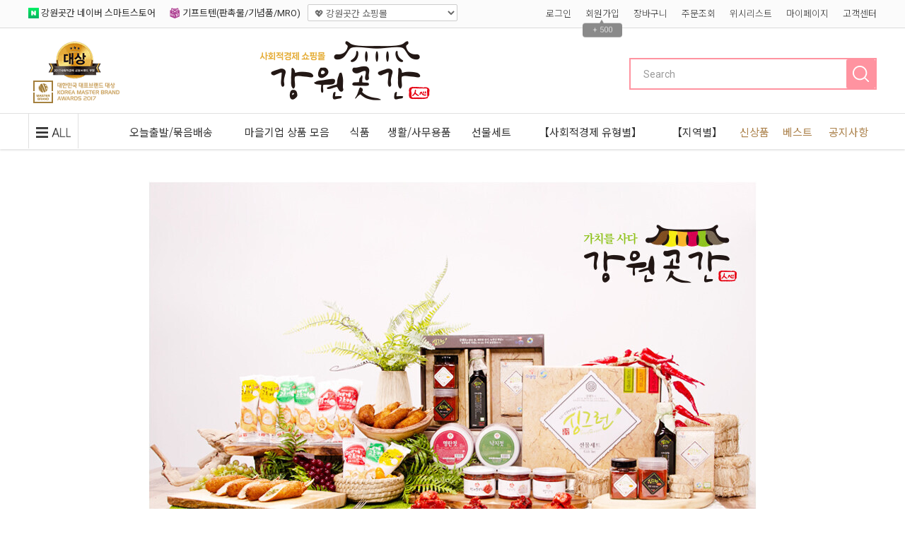

--- FILE ---
content_type: text/html; charset=UTF-8
request_url: https://gwgoods.com/service/company
body_size: 18416
content:
<!-- ================= #HTML_HEADER :: START. 파일위치 : _modules/common/html_header.html ================= -->
<!-- ++++++++++++++++++++++++++++++++++++++++++++++++++++
@@ #HTML_HEADER @@
- 파일위치 : [스킨폴더]/_modules/common/html_header.html
++++++++++++++++++++++++++++++++++++++++++++++++++++ -->
<!doctype html>
<html xmlns="http://www.w3.org/1999/xhtml" lang="ko" xml:lang="ko"  xmlns:fb="http://ogp.me/ns/fb#"  xmlns:og="http://ogp.me/ns#">
<head prefix="og: http://ogp.me/ns# fb: http://ogp.me/ns/fb# website: http://ogp.me/ns/fb/website#">
<meta http-equiv="X-UA-Compatible" content="IE=edge" />
<meta charset="utf-8">

<link rel="canonical" href="https://gwgoods.com">
<script>
if(window.location.protocol == "http:"){
	window.location.protocol = "https:";
}
</script>

<!-- Global site tag (gtag.js) - Google Analytics -->
<script async src="https://www.googletagmanager.com/gtag/js?id=UA-228693481-1"></script>
<script>
  window.dataLayer = window.dataLayer || [];
  function gtag(){dataLayer.push(arguments);}
  gtag('js', new Date());

  gtag('config', 'UA-228693481-1');
</script>
    
<!-- 구글애즈 리마케팅 Global site tag (gtag.js) - Google Ads: 702065652 -->
<script async src="https://www.googletagmanager.com/gtag/js?id=AW-702065652"></script>
<script>
  window.dataLayer = window.dataLayer || [];
  function gtag(){dataLayer.push(arguments);}
  gtag('js', new Date());

  gtag('config', 'AW-702065652');
</script>
    
<script nonce="bJJNXWTGsNOFYjGYGTyQmQEKmOrcqP1abMSN2ACiuz0=">window.Firstmall = window.Firstmall || {};
window.Firstmall.Config = {"Environment":{"MobileMode":true,"SetMode":null,"Language":"KR","isAdmin":false,"isSellerAdmin":false,"isUser":false,"Currency":{"Basic":{"Id":"KRW","Symbol":"원","Position":"after"},"Skin":{"Id":"KRW","Symbol":"원","Position":"after"}},"serviceLimit":{"H_FR":false,"H_AD":false,"H_NFR":true},"OperationType":"light","Protocol":"https","CacheBreaker":"86c7eed94707dab7fe913c4dc7d9950e453a86fa"},"Security":{"PreventDrag":false,"PreventContextMenu":false,"MemberLogoutLimit":"60"},"Search":{"AutoComplete":true,"Suggest":false}};
(function(){ var aliases = {"gl_operation_type":window.Firstmall.Config.Environment.OperationType,"gl_mobile_mode":window.Firstmall.Config.Environment.MobileMode,"gl_set_mode":window.Firstmall.Config.Environment.SetMode,"gl_language":window.Firstmall.Config.Environment.Language,"gl_basic_currency":window.Firstmall.Config.Environment.Currency.Basic.Id,"gl_skin_currency":window.Firstmall.Config.Environment.Currency.Skin.Id,"gl_basic_currency_symbol":window.Firstmall.Config.Environment.Currency.Basic.Symbol,"gl_basic_currency_symbol_position":window.Firstmall.Config.Environment.Currency.Basic.Position,"gl_protocol":window.Firstmall.Config.Environment.Protocol+"://","gl_broadcast":window.Firstmall.Config.Environment.Broadcast}; for(var attr in aliases) { window[attr] = aliases[attr]; }})();</script>
<!-- <meta http-equiv="Content-Security-Policy" content="upgrade-insecure-requests" />  -->
<meta name="viewport" content="width=device-width, initial-scale=1.0, minimum-scale=1.0, maximum-scale=1.0">
<meta http-equiv="Content-Script-Type" content="text/javascript" />
<meta http-equiv="Content-Style-Type" content="text/css" />
<title>강원곳간-강원상품권 온라인 결제! 착한소비 윤리적소비 사회적경제 쇼핑몰 강원도몰</title>

	<!-- SEO 설정이 있을경우 -->
	<meta name="Robots" content="index,follow" />
<meta name="title" content="강원곳간-강원상품권 온라인 결제! 착한소비 윤리적소비 사회적경제 쇼핑몰 강원도몰" />
<meta name="author" content="강원곳간.com" />
<meta name="description" content="강원상품권, 황태껍질부각, 명태껍질튀각, 스틱꿀, 사회적기업, 마을기업, 협동조합, 사회적경제기업, 강원도특산물, 특산품, 강원도, 농특산품" />
<meta name="keywords" content="강원상품권, 황태껍질부각, 명태껍질튀각, 스틱꿀, 사회적기업, 마을기업, 협동조합, 사회적경제기업, 강원도특산물, 특산품, 강원도, 농특산품" />

<meta property="og:url" content="https://gwgoods.com/service/company" />
<meta property="og:site_name" content="강원곳간.com" />
<meta property="og:title" content="강원곳간-강원상품권 온라인 결제! 착한소비 윤리적소비 사회적경제 쇼핑몰 강원도몰" />
	<meta property="og:description" content="강원상품권, 강원곳간 만두, 황태껍질부각, 명태껍질튀각, 스틱꿀, 사회적기업, 마을기업, 협동조합, 사회적경제기업, 강원도특산물, 특산품, 강원도, 농특산품" />

<meta property="og:type" content="website" />

<meta property="og:image" content="https://gwgoods.com/data/icon/favicon/snslogo.png?1768976000"  />
<link rel="image_src" href="https://gwgoods.com/data/icon/favicon/snslogo.png?1768976000"/>

<!-- CSS -->
<link rel="stylesheet" type="text/css" href="/data/font/font.css" />

<!-- 구글 웹폰트 -->
<link href="https://fonts.googleapis.com/css?family=Noto+Sans+KR:100,300,400,500,700&amp;subset=korean" rel="stylesheet">
<link href="https://fonts.googleapis.com/css?family=Roboto:100,300,400,500,700" rel="stylesheet">

<link rel="stylesheet" type="text/css" href="/data/skin/gwgoods_v2022/css/jqueryui/black-tie/jquery-ui-1.8.16.custom.css" />
<link rel="stylesheet" type="text/css" href="/app/javascript/plugin/slick/slick.css"><!-- 반응형 슬라이드 -->
<link rel="stylesheet" type="text/css" href="/data/design/goods_info_style.css"><!-- 상품디스플레이 CSS -->
<link rel="stylesheet" type="text/css" href="/data/design/goods_info_user.css"><!-- ++++++++++++ 상품디스플레이 사용자/제작자 CSS ++++++++++++ -->
<link rel="stylesheet" type="text/css" href="/data/skin/gwgoods_v2022/css/lib.css" />
<link rel="stylesheet" type="text/css" href="/data/skin/gwgoods_v2022/css/common.css" />
<link rel="stylesheet" type="text/css" href="/data/skin/gwgoods_v2022/css/board.css" />
<link rel="stylesheet" type="text/css" href="/data/skin/gwgoods_v2022/css/buttons.css" />
<link rel="stylesheet" type="text/css" href="/data/skin/gwgoods_v2022/css/mobile_pagination.css" />
<link rel="stylesheet" type="text/css" href="/link/css?k=quickdesign&v=20260121151320" /><!-- Quick Design CSS -->
<link rel="stylesheet" type="text/css" href="/data/skin/gwgoods_v2022/css/broadcast.css" /> 
<link rel="stylesheet" type="text/css" href="/data/skin/gwgoods_v2022/css/user.css" /><!-- ++++++++++++ 스킨 사용자/제작자 CSS ++++++++++++ -->
<link rel="stylesheet" href="/app/javascript/plugin/touchSlider/swiper.css" />
<!-- /CSS -->
<link rel="stylesheet" type="text/css" href="/app/javascript/plugin/jquery_swipe/jquery_swipe.css" />

<!--//스킨 수정용-->
<link rel="stylesheet" type="text/css" href="/data/skin/gwgoods_v2022/css/gcs_custom.css" />

<!-- 파비콘 -->
    <link rel="shortcut icon" href="https://gwgoods.com//data/icon/favicon/faviconFile.ico" />

<!-- 자바스크립트 -->
<script src="/app/javascript/jquery/jquery.min.js"></script>
<script src="/app/javascript/jquery/jquery-ui.min.js"></script>
<script src="/app/javascript/plugin/jquery.poshytip.min.js"></script>
<script src="/app/javascript/plugin/jquery.activity-indicator-1.0.0.min.js"></script>
<script src="/app/javascript/plugin/jquery.cookie.js"></script>
<script src="/app/javascript/plugin/jquery.slides.min.js"></script>
<script src="/app/javascript/plugin/jquery.placeholder.js"></script>
<script src="/app/javascript/plugin/validate/jquery.validate.js"></script>
<script src="/app/javascript/plugin/ezmark/js/jquery.ezmark.min.js"></script>
<script src="/app/javascript/plugin/custom-select-box.js"></script>
<script src="/app/javascript/plugin/custom-mobile-pagination.js"></script>
<script src="/app/javascript/plugin/slick/slick.min.js"></script>
<script src="/app/javascript/plugin/jquery_swipe/jquery.event.swipe.js"></script>
<script src="/app/javascript/plugin/touchSlider/swiper.js"></script>


<script>
var REQURL = '/service/company';
var WINDOWWIDTH = window.innerWidth;
</script>


<style type="text/css">

/* 레이아웃설정 폰트 적용 */
#layout_body body,
#layout_body table,
#layout_body div,
#layout_body input,
#layout_body textarea,
#layout_body select,
#layout_body span
{
}

/* 레이아웃설정 스크롤바색상 적용 */
</style>

<!--[ 네이버 공통유입 스크립트 ]-->
<script type="text/javascript" src="https://wcs.naver.net/wcslog.js"></script><script type="text/javascript">
	if(!wcs_add) var wcs_add = {};
	wcs_add["wa"] = "s_4e5b536bffcd";
		wcs.checkoutWhitelist = ["gwgoods.com","m.gwgoods.com","gwmart-child70.firstmall.kr","m.gwmart-child70.firstmall.kr","www.gwgoods.com","xn--s39a7a33cr61f.com","m.xn--s39a7a33cr61f.com","강원곳간.com"]; // 체크아웃 White list가 있을 경우
			wcs.inflow('gwgoods.com');
			$(window).load(function() {
		wcs_do(); // 로그 수집 함수 (페이지 로딩후 실행됩니다)
	});
</script>


<!-- /자바스크립트 -->
<script>
			(function(i,s,o,g,r,a,m){i['GoogleAnalyticsObject']=r;i[r]=i[r]||function(){
			(i[r].q=i[r].q||[]).push(arguments)},i[r].l=1*new Date();a=s.createElement(o),
			m=s.getElementsByTagName(o)[0];a.async=1;a.src=g;m.parentNode.insertBefore(a,m)
			})(window,document,'script','//www.google-analytics.com/analytics.js','ga');
			ga('create', 'UA-133456146-1', 'auto');
			ga_require_ec = false;
			ga('send', 'pageview');
			</script><script src="/app/javascript/js/dev-tools.js?v=86c7eed94707dab7fe91"></script><script src="/app/javascript/js/goods-display_mobile.js?v=86c7eed94707dab7fe91"></script><script src="/app/javascript/js/design.js?v=86c7eed94707dab7fe91"></script><script src="/app/javascript/js/common.js?v=86c7eed94707dab7fe91"></script><script src="/app/javascript/js/common-mobile.js?v=86c7eed94707dab7fe91"></script><script src="/app/javascript/js/front-layout.js?v=86c7eed94707dab7fe91"></script><script src="/app/javascript/js/base64.js?v=86c7eed94707dab7fe91"></script><script src="/app/javascript/js/skin-responsive.js?v=86c7eed94707dab7fe91"></script><script src="/data/js/language/L10n_KR.js?v=86c7eed94707dab7fe91"></script><script src="/data/skin/gwgoods_v2022/common/jquery.event.drag-1.5.min.js?v=86c7eed94707dab7fe91"></script><script src="/data/skin/gwgoods_v2022/common/jquery.touchSlider.js?v=86c7eed94707dab7fe91"></script><script src="/data/skin/gwgoods_v2022/common/responsive.js?v=86c7eed94707dab7fe91"></script><script src="/data/skin/gwgoods_v2022/common/script.js?v=86c7eed94707dab7fe91"></script><script src="/data/skin/gwgoods_v2022/common/search_ver2.js?v=86c7eed94707dab7fe91"></script><script src="/data/skin/gwgoods_v2022/common/user.js?v=86c7eed94707dab7fe91"></script><script src="/app/javascript/plugin/jquery.bxslider.js?v=86c7eed94707dab7fe91"></script>
</head>

<body>


<!-- ######################## 21.6.21 gcs jdh #10691 쥐돌이 s -->
<!-- ######################## 21.6.21 gcs jdh #10691 쥐돌이 e -->
<!-- ================= #HTML_HEADER :: END. 파일위치 : _modules/common/html_header.html ================= -->

<!--[ 디자인모드 호출 스크립트]-->

<!--[ 모바일쇼핑몰 디자인모드시 화면 구성 ]-->

<style>
#layout_body {
background-color:#ffffff;}
#layer_pay {position:absolute;top:0px;width:100%;height:100%;background-color:#ffffff;text-align:center;z-index:999999;}
#payprocessing {text-align:center;position:absolute;width:100%;top:150px;z-index:99999999px;}
</style>

<div id="wrap">
	<!-- ================= 어사이드 :: START. 파일위치 : _modules/common/layout_side.html (비동기 로드) ================= -->
	<div id="layout_side" class="layout_side"></div>
	<!-- ================= 어사이드 :: END. 파일위치 : _modules/common/layout_side.html (비동기 로드) ================= -->
	<a href="javascript:;" id="side_close" class="side_close">어사이드 닫기</a>

	<div id="layout_wrap" class="layout_wrap">
		<!-- ================= #LAYOUT_HEADER :: START. 파일위치 : layout_header/standard.html (default) ================= -->
<!-- ++++++++++++++++++++++++++++++++++++++++++++++++++++
@@ #LAYOUT_HEADER @@
- 파일위치 : [스킨폴더]/layout_header/standard.html
++++++++++++++++++++++++++++++++++++++++++++++++++++ -->



<!-- //띠배너 -->

<div id="layout_header" class="layout_header">
	<div class="util_wrap">
		<div class="resp_wrap">
			<!-- language -->
			<div class="language hide">
				<a class="select_list" id="select_main" href="http://gwgoods.com">
					<span class='language_country_img language_country_img_KR'></span>
					Korea
					<span class="sel_arrow"></span>
				</a>
				<ul class="optionSub" style="position:relative;display:none;">
				</ul>
			</div>

			<!-- bookmark -->
			<ul class="util_wrap_menu">
				<!--li><a href="javascript:;"  onclick="bookmarksitelay('http://gwgoods.com/main/index', '강원곳간-강원상품권 온라인 결제! 착한소비 윤리적소비 사회적경제 쇼핑몰 강원도몰',  '/member/login?return_url=%2Fservice%2Fcompany' )" class="bookmark" designElement="text">즐겨찾기</span></a></li>
				<li>
					<a href="/board/?id=notice" designElement="text">공지사항</a>
				</li-->
				<li>
					<!--a href="/board/?id=custom_bbs2" designElement="text">스토리</a-->
                    <!--a href="https://blog.naver.com/gwgoods" designElement="text" target="_blank"><img src="/data/skin/gwgoods_v2022/images/btn_naver_blog.gif" width="24" style="padding:0 1px 2px 0;">강원곳간 블로그</a-->
                    <!--a href="https://smartstore.naver.com/gwgoods/?nt_source=gwgoods.com&nt_medium=main_top_link" designElement="text" target="_blank"><img src="/data/skin/gwgoods_v2022/images/ico_naver.png" width="15" height="15" style="padding:0 3px 2px 0;">강원곳간 네이버 스마트스토어</a-->
                    <a href="https://search.naver.com/p/crd/rd?m=1&px=565&py=986&sx=565&sy=142&p=ho7nQsp0YiRssOomoPossssss0w-106827&q=%EA%B0%95%EC%9B%90%EA%B3%B3%EA%B0%84&ie=utf8&rev=1&ssc=tab.nx.all&f=nexearch&w=nexearch&s=HeJNZoPo4Nbx9I4%2FCQ%2B9zw%3D%3D&time=1652739968093&abt=%5B%7B%22eid%22%3A%2210%22%2C%22vid%22%3A%2238%22%7D%5D&a=sit_5po*i.link&r=1&i=a00000fa_437ab982c5fa6da87e04b5e7&u=https%3A%2F%2Finflow.pay.naver.com%2Frd%3Ftr%3Dds%26retUrl%3Dhttps%253A%252F%252Fsmartstore.naver.com%252Fgwgoods%26pType%3DM%26no%3D%26vcode%3D5nr37hTMbR0M2dOdVUu0tQyYvtWIVXXaeZ%252BjcMDQ8%252BAn85YEQciv%252F3EZWsTK6SWoQZTqUJh%252FJQnzCseUQo2Qqdn0R1b58R8inpli8CANUEk%253D&cr=2&nt_source=gwgoods.com&nt_medium=main_top_link" designElement="text" textIndex="1"  textTemplatePath="Z3dnb29kc192MjAyMi9sYXlvdXRfaGVhZGVyL3N0YW5kYXJkLmh0bWw="  target="_blank"><img src="/data/skin/gwgoods_v2022/images/ico_naver.png" width="15" height="15" style="padding:0 3px 2px 0;">강원곳간 네이버 스마트스토어</a>
                    
				</li><li>                    
                <a href="http://gift10.co.kr" designElement="text" textIndex="2"  textTemplatePath="Z3dnb29kc192MjAyMi9sYXlvdXRfaGVhZGVyL3N0YW5kYXJkLmh0bWw="  target="_blank"><img src="/data/skin/gwgoods_v2022/images/239/ico_gift10.png" width="15" height="15" style="padding:0 3px 2px 0;">기프트텐(판촉물/기념품/MRO)</a>
				</li>
                
                <li>
<!------------- 바로가기 ---------------->
<script language="javascript">
function open_value(obj)
{
 if(obj.value != '')
 {
 	window.open(obj.value);
 	obj.blur();
 }
}
</script>
                    <select  class=input_select OnChange="open_value(this);this.selectedIndex=0;" style="margin-top:6px;height:24px;">
	<option value='' selected>💖 강원곳간 쇼핑몰</option>
	<!--option value='http://gift10.co.kr'>&nbsp;&nbsp;🛒 기프트텐 (기념품/판촉물/MRO)</option>
	<option value='https://search.naver.com/p/crd/rd?m=1&px=565&py=986&sx=565&sy=142&p=ho7nQsp0YiRssOomoPossssss0w-106827&q=%EA%B0%95%EC%9B%90%EA%B3%B3%EA%B0%84&ie=utf8&rev=1&ssc=tab.nx.all&f=nexearch&w=nexearch&s=HeJNZoPo4Nbx9I4%2FCQ%2B9zw%3D%3D&time=1652739968093&abt=%5B%7B%22eid%22%3A%2210%22%2C%22vid%22%3A%2238%22%7D%5D&a=sit_5po*i.link&r=1&i=a00000fa_437ab982c5fa6da87e04b5e7&u=https%3A%2F%2Finflow.pay.naver.com%2Frd%3Ftr%3Dds%26retUrl%3Dhttps%253A%252F%252Fsmartstore.naver.com%252Fgwgoods%26pType%3DM%26no%3D%26vcode%3D5nr37hTMbR0M2dOdVUu0tQyYvtWIVXXaeZ%252BjcMDQ8%252BAn85YEQciv%252F3EZWsTK6SWoQZTqUJh%252FJQnzCseUQo2Qqdn0R1b58R8inpli8CANUEk%253D&cr=2&nt_source=gwgoods.com&nt_medium=main_top_link'>&nbsp;&nbsp;🛒 네이버 스마트스토어</option-->

	<option value='https://search.naver.com/p/crd/rd?m=1&px=565&py=986&sx=565&sy=142&p=ho7nQsp0YiRssOomoPossssss0w-106827&q=%EA%B0%95%EC%9B%90%EA%B3%B3%EA%B0%84&ie=utf8&rev=1&ssc=tab.nx.all&f=nexearch&w=nexearch&s=HeJNZoPo4Nbx9I4%2FCQ%2B9zw%3D%3D&time=1652739968093&abt=%5B%7B%22eid%22%3A%2210%22%2C%22vid%22%3A%2238%22%7D%5D&a=sit_5po*i.link&r=1&i=a00000fa_437ab982c5fa6da87e04b5e7&u=https%3A%2F%2Finflow.pay.naver.com%2Frd%3Ftr%3Dds%26retUrl%3Dhttps%253A%252F%252Fsmartstore.naver.com%252Fgwgoods%26pType%3DM%26no%3D%26vcode%3D5nr37hTMbR0M2dOdVUu0tQyYvtWIVXXaeZ%252BjcMDQ8%252BAn85YEQciv%252F3EZWsTK6SWoQZTqUJh%252FJQnzCseUQo2Qqdn0R1b58R8inpli8CANUEk%253D&cr=2&nt_source=gwgoods.com&nt_medium=main_top_link'>&nbsp;&nbsp;🛒 네이버 쇼핑(강원곳간)</option>
	<option value='https://store.kakao.com/gwgoods'>&nbsp;&nbsp;🛒 카카오쇼핑(강원곳간)</option>
    <option value='https://mall.epost.go.kr/fo/partner/partnerShop.do?suppCompId=100008674'>&nbsp;&nbsp;🛒 우체국쇼핑(강원곳간)</option>
	<option value='https://shop.coupang.com/gwgoods'>&nbsp;&nbsp;🛒 쿠팡(강원곳간)</option>
	<option value='http://minishop.gmarket.co.kr/gwgoods1'>&nbsp;&nbsp;🛒 G마켓(강원곳간)</option>
	<option value='http://stores.auction.co.kr/gwgoods'>&nbsp;&nbsp;🛒 옥션(강원곳간)</option>
	<option value='https://shop.11st.co.kr/stores/573696'>&nbsp;&nbsp;🛒 11번가(강원곳간)</option>
	<option value='https://www.lotteon.com/p/display/seller/sellerShop/gwgoods'>&nbsp;&nbsp;🛒 롯데ON(강원곳간)</option>
    <option value=''>💖 기념품,판촉물,MRO</option>                        
    <option value='https://gift10.co.kr/'>&nbsp;&nbsp;🛒 기프트텐(기념품,판촉물,MRO)</option>
	<option value=''>💖 강원곳간 SNS</option>
	<option value='https://blog.naver.com/gwgoods'>&nbsp;&nbsp;✒️ 강원곳간 블로그</option>
	<option value='https://www.facebook.com/gwgoods1'>&nbsp;&nbsp;✒️ 페이스북(강원굿즈)</option>
	<option value='https://www.instagram.com/gwgoods'>&nbsp;&nbsp;✒️ 인스타그램(강원굿즈)</option>
</select>
<!------------- // 바로가기 ---------------->                    
				</li>
                        
                
			</ul>

			<ul class="util_wrap_menu2">
				<li><a href="/member/login" designElement="text" textIndex="7"  textTemplatePath="Z3dnb29kc192MjAyMi9sYXlvdXRfaGVhZGVyL3N0YW5kYXJkLmh0bWw=" >로그인</a></li>
				<li>
					<a href="/member/agreement" designElement="text" textIndex="8"  textTemplatePath="Z3dnb29kc192MjAyMi9sYXlvdXRfaGVhZGVyL3N0YW5kYXJkLmh0bWw=" >회원가입</a>
					<div class="benefit">
						<span class="arrow">▲</span>
						+ 500
					</div>
				</li>
				<li class="respCartArea"><a href="/order/cart"><span designElement="text" textIndex="9"  textTemplatePath="Z3dnb29kc192MjAyMi9sYXlvdXRfaGVhZGVyL3N0YW5kYXJkLmh0bWw=" >장바구니</span></a></li>
                <li><a href="/mypage/order_catalog" designElement="text" textIndex="10"  textTemplatePath="Z3dnb29kc192MjAyMi9sYXlvdXRfaGVhZGVyL3N0YW5kYXJkLmh0bWw=" >주문조회</a></li>
                <li><a href="/mypage/wish" designElement="text" textIndex="11"  textTemplatePath="Z3dnb29kc192MjAyMi9sYXlvdXRfaGVhZGVyL3N0YW5kYXJkLmh0bWw=" >위시리스트</a></li>
                <li><a href="/mypage" designElement="text" textIndex="12"  textTemplatePath="Z3dnb29kc192MjAyMi9sYXlvdXRfaGVhZGVyL3N0YW5kYXJkLmh0bWw=" >마이페이지</a></li>
				<li><a href="/service/cs" designElement="text" textIndex="13"  textTemplatePath="Z3dnb29kc192MjAyMi9sYXlvdXRfaGVhZGVyL3N0YW5kYXJkLmh0bWw=" >고객센터</a></li>
			</ul>
		</div>
	</div>

	<div class="logo_wrap">
		<div class="resp_wrap">
			<!-- logo -->
			<h1 class="logo_area">
				<a href='https://gwgoods.com/' target='_self'><img src="/data/skin/gwgoods_v2022/images/design_resp/gwgoods_logo.gif" title="강원곳간" alt="강원곳간"></a>
			</h1>

			<!-- 햄버거 버튼 -->
			<div class="resp_top_hamburger">
				<a href="#category"><b>aside menu</b></a>
			</div>

			<!-- +++++++++++++++++++++++++ 검색 리뉴얼 +++++++++++++++++++++++++++++ -->
			<div id="searchModule" class="resp_top_search">
				<a href="javascript:void(0)" id="btnSearchV2" class="btn_search_open">검색</a>
				<div id="searchVer2" class="search_ver2">
					<div class="search_new">
						<!-- ------- 검색 입력 ------- -->
						<form name="topSearchForm" id="topSearchForm" action="/goods/search">
						<div class="input_area">
							<div class="cont">
								<label class="search_box"><input type="text" name="search_text" id="searchVer2InputBox" class="search_ver2_input_box" placeholder="Search" autocomplete="off" /></label>
								<button type="button" class="close searchModuleClose"></button>
								<button type="submit" class="search"></button>
							</div>
						</div>
						</form>
						<!-- ------- 페이지별 기본 검색 ------- -->
						<!-- ------- //검색 입력 ------- -->
						<div class="contetns_area" style="display:none;">
						<!-- ------- 최근 검색어, 최근본 상품 ------- -->
							<div id="recentArea" class="recent_area">
								<ul class="tab_btns">
									<li class="on"><a href="#recent-searched-list">최근 검색어</a></li>
									<li><a href="#recent-item-list">최근본 상품</a></li>
								</ul>
								<!-- 최근 검색어 -->
								<div id="recent-searched-list" class="tab_contents">
									<ul id="recentSearchedList" class="searching_list">
										<li class="recent_search_item popular_search_item">
											<a class="searched_item" href="javascript:void(0)">만두</a>
										</li>
										<li class="recent_search_item popular_search_item">
											<a class="searched_item" href="javascript:void(0)">오징어순대</a>
										</li>
										<li class="recent_search_item popular_search_item">
											<a class="searched_item" href="javascript:void(0)">쌀</a>
										</li>
										<li class="recent_search_item popular_search_item">
											<a class="searched_item" href="javascript:void(0)">김</a>
										</li>
										<li class="recent_search_item popular_search_item">
											<a class="searched_item" href="javascript:void(0)">토마토</a>
										</li>
										<li class="no_data">최근검색어가 없습니다.</li>
									</ul>
									<div id="recentSearchedGuide" class="no_data" style="display:none;">최근 검색어 저장 기능이 꺼져있습니다.</div>
									<ul class="tab_foot_menu">
										<li class="menu_item">
											<a href="javascript:void(0)" data-value="all" onclick="searchRecentRemove(this)">전체삭제</a>
											<a class="btnRecentAuto off" href="javascript:void(0)">자동저장 끄기</a>
											<a class="btnRecentAuto on" href="javascript:void(0)" style="display:none;">자동저장 <span class="importcolor">켜기</span></a>
										</li>
										<li class="search_close searchModuleClose"><a href="javascript:void(0)">닫기</a></li>
									</ul>
								</div>
								<!-- //최근 검색어 -->
								<!-- 최근본 상품 -->
								<div id="recent-item-list" class="tab_contents" style="display:none;">
									<ul class="recent_item_list">
										<li class="no_data" style="display:none;">최근본 상품이 없습니다.</li>
									</ul>
									<ul class="tab_foot_menu">
										<li class="swiper_guide">
											<span class="to_left">&lt;</span>
											<span class="to_right">&gt;</span>
										</li>
										<li class="search_close searchModuleClose"><a href="javascript:void(0)">닫기</a></li>
									</ul>
								</div>
								<!-- //최근본 상품 -->
							</div>
						<!-- ------- //최근 검색어, 최근본 상품 ------- -->

						<!-- ------- 검색어 자동완성 ------- -->
							<div id="autoCompleteArea" class="autocomplete_area" style="display:none;">

								<!-- 검색어 자동완성 - 검색어 -->
								<div class="autocomplete_searching">
									<ul id="autoCompleteList" class="searching_list">
									</ul>

									<div id="autoCompleteGuide" class="no_data" style="display:none;">자동완성 기능이 꺼져있습니다</div>

									<ul class="tab_foot_menu">
										<li class="menu_item">
											<a class="btnAutoComplete off" href="javascript:void(0)">자동완성 끄기</a>
											<a class="btnAutoComplete on" href="javascript:void(0)" style="display:none;">자동완성 <span class="importcolor">켜기</span></a>
										</li>
										<li class="search_close searchModuleClose"><a href="javascript:void(0)">닫기</a></li>
									</ul>
								</div>
								<!-- //검색어 자동완성 - 검색어 -->

								<!-- 검색어 자동완성 - 배너( 추천상품 ) -->
								<div id="autoCompleteBanner" class="autocomplete_banner">
									<h5 class="title">추천 상품</h5>
									<ul id="autocompleteBannerList" class="banner_list">
									</ul>
								</div>
								<!-- //검색어 자동완성 - 배너( 추천상품 ) -->
							</div>
						<!-- ------- //검색어 자동완성 ------- -->
						</div>
					</div>
				</div>
			</div>
			<!-- +++++++++++++++++++++++++ //검색 리뉴얼 +++++++++++++++++++++++++++++ -->

			<!-- 장바구니( 1023px 이하에서 노출됨 ) -->
			<a href="/order/cart" class="resp_top_cart"><span class="cart_cnt2">0</span></a>

			<!-- 슬라이드 배너 영역 (light_style_1_2) :: START -->
			<div class="gnb_bnr_slide gnb_bnr_slide_02 slider_before_loading">
				<div class="slider_gon">
					<!-- 슬라이드 배너 데이터 영역 :: START -->	<div class="light_style_1_2 designBanner" designElement="banner" templatePath="service/company.html" bannerSeq="2"><div class="sslide"><a class="slink" href="/main/index" target="_self"><img class="simg" src="/data/skin/gwgoods_v2022/images/banner/2/images_1.jpg" /></a></div><div class="sslide"><a class="slink" href="/main/index" target="_self"><img class="simg" src="/data/skin/gwgoods_v2022/images/banner/2/images_2.jpg" /></a></div>	</div><!-- 슬라이드 배너 데이터 영역 :: END -->
				</div>
			</div>
			<script type="text/javascript">
				$(function() {
					$('.light_style_1_2').slick({
						autoplay: true,
						vertical: true,
						speed: 400,
						autoplaySpeed: 6000,
					});
				});
			</script>
			<!-- 슬라이드 배너 영역 (light_style_1_2) :: END -->
		</div>
	</div>
	<!-- //로고 영역 -->



<!-- 카테고리 예시
	<li class="categoryDepth1">
		<a class="categoryDepthLink designElement" designelement="category" href="/goods/catalog?code=0009" hrefOri='L2dvb2RzL2NhdGFsb2c/Y29kZT17LmNhdGVnb3J5X2NvZGV9' ><em>생활/사무용품</em></a>
		<div class="categorySub">
			<div class="categorySubWrap">
				<ul class="categoryDepth2">
					<li class="categorySubDepth">
						<a href="/goods/catalog?code=00090005" hrefOri='L2dvb2RzL2NhdGFsb2c/Y29kZT17Li5jYXRlZ29yeV9jb2RlfQ==' >복사용지/타월/사무용품</a>
					</li>
					<li class="categorySubDepth">
						<a href="/goods/catalog?code=00090001" hrefOri='L2dvb2RzL2NhdGFsb2c/Y29kZT17Li5jYXRlZ29yeV9jb2RlfQ==' >생활/건강/화장품/미용</a>
					</li>
					<li class="categorySubDepth">
						<a href="/goods/catalog?code=00090002" hrefOri='L2dvb2RzL2NhdGFsb2c/Y29kZT17Li5jYXRlZ29yeV9jb2RlfQ==' >기타용품</a>
					</li>
				</ul>
			</div>
		</div>
	</li-->


	<!-- +++++++++++ 카테고리 메뉴( 카테고리 메뉴를 미노출 하실 분은 style="display:none;" 처리 하세요. ex) id="cateSwiper" class="nav_wrap" style="display:none;" ) +++++++++++ -->
	<div id="cateSwiper" class="nav_wrap">
		<div class="resp_wrap">
			<div class="nav_category_area">
				<div class="designCategoryNavigation">
					<ul class="respCategoryList">
						<li class="nav_category_all">
							<!-- 전체 카테고리 버튼 class 네임 : 'categoryAllBtn', 전체 브랜드 : 'brandAllBtn', 전체 지역 : 'locationAllBtn' -->
							<!-- 전체 카테고리 로딩 파일위치 : [스킨폴더]/_modules/category/all_navigation.html -->
                            <!-- // 이미지를 업로드하면 a 링크가 사라짐.. a class="hand categoryAllBtn" designElement="text" title="전체 카테고리"><img  ~~~></a-->
                            <a class="hand categoryAllBtn" designElement="text" textIndex="14"  textTemplatePath="Z3dnb29kc192MjAyMi9sYXlvdXRfaGVhZGVyL3N0YW5kYXJkLmh0bWw="  title="전체 카테고리"><img src="/data/skin/gwgoods_v2022/images/design_resp/icon_menu.png" title="【전체 카테고리】" alt="【전체 카테고리】"></a>
                            
						</li>
						<!-- 카테고리 네비게이션. 파일위치 : [스킨폴더]/_modules/category/category_gnb.html -->
						<!-- 참고) 브랜드: showBrandLightNavigation(), 지역: showLocationLightNavigation() -->
						<!-- ++++++++++++++++++++++++++++++++++++++++++++++++++++
@@ 카테고리 네비게이션 @@
- 파일위치 : [스킨폴더]/_modules/category/category_gnb.html
- 현재 3뎁스까지 노출 가능
++++++++++++++++++++++++++++++++++++++++++++++++++++ -->

	<li class="categoryDepth1">
		<a class="categoryDepthLink designElement" designelement="category" href="/goods/catalog?code=0019"><em>오늘출발/묶음배송</em></a>
	</li>
	<li class="categoryDepth1">
		<a class="categoryDepthLink designElement" designelement="category" href="/goods/catalog?code=0021"><em>마을기업 상품 모음</em></a>
	</li>
	<li class="categoryDepth1">
		<a class="categoryDepthLink designElement" designelement="category" href="/goods/catalog?code=0008"><em>식품</em></a>
		<div class="categorySub">
			<div class="categorySubWrap">
				<ul class="categoryDepth2">
					<li class="categorySubDepth">
						<a href="/goods/catalog?code=00080001">농축산물</a>
					</li>
					<li class="categorySubDepth">
						<a href="/goods/catalog?code=00080006">수산물/건어물</a>
					</li>
					<li class="categorySubDepth">
						<a href="/goods/catalog?code=00080007">냉동/냉장/간편조리</a>
					</li>
					<li class="categorySubDepth">
						<a href="/goods/catalog?code=00080002">가공식품</a>
					</li>
					<li class="categorySubDepth">
						<a href="/goods/catalog?code=00080003">건강식품</a>
					</li>
					<li class="categorySubDepth">
						<a href="/goods/catalog?code=00080004">차/즙/음료</a>
					</li>
					<li class="categorySubDepth">
						<a href="/goods/catalog?code=00080008">김치/절임/장류</a>
					</li>
				</ul>
			</div>
		</div>
	</li>
	<li class="categoryDepth1">
		<a class="categoryDepthLink designElement" designelement="category" href="/goods/catalog?code=0009"><em>생활/사무용품</em></a>
		<div class="categorySub">
			<div class="categorySubWrap">
				<ul class="categoryDepth2">
					<li class="categorySubDepth">
						<a href="/goods/catalog?code=00090005">복사용지/타월/사무용품</a>
					</li>
					<li class="categorySubDepth">
						<a href="/goods/catalog?code=00090001">생활/건강/화장품/미용</a>
					</li>
					<li class="categorySubDepth">
						<a href="/goods/catalog?code=00090002">기타용품</a>
					</li>
				</ul>
			</div>
		</div>
	</li>
	<li class="categoryDepth1">
		<a class="categoryDepthLink designElement" designelement="category" href="/goods/catalog?code=0012"><em>선물세트</em></a>
		<div class="categorySub">
			<div class="categorySubWrap">
				<ul class="categoryDepth2">
					<li class="categorySubDepth">
						<a href="/goods/catalog?code=00120001">선물세트</a>
					</li>
				</ul>
			</div>
		</div>
	</li>
	<li class="categoryDepth1">
		<a class="categoryDepthLink designElement" designelement="category" href="/goods/catalog?code=0017"><em>【사회적경제 유형별】</em></a>
		<div class="categorySub">
			<div class="categorySubWrap">
				<ul class="categoryDepth2">
					<li class="categorySubDepth">
						<a href="/goods/catalog?code=00170001">사회적기업</a>
					</li>
					<li class="categorySubDepth">
						<a href="/goods/catalog?code=00170002">예비사회적기업</a>
					</li>
					<li class="categorySubDepth">
						<a href="/goods/catalog?code=00170003">마을기업</a>
					</li>
					<li class="categorySubDepth">
						<a href="/goods/catalog?code=00170004">자활기업</a>
					</li>
					<li class="categorySubDepth">
						<a href="/goods/catalog?code=00170005">사회적협동조합</a>
					</li>
					<li class="categorySubDepth">
						<a href="/goods/catalog?code=00170006">협동조합</a>
					</li>
					<li class="categorySubDepth">
						<a href="/goods/catalog?code=00170007">주민창업기업</a>
					</li>
					<li class="categorySubDepth">
						<a href="/goods/catalog?code=00170008">기타인증기업</a>
					</li>
				</ul>
			</div>
		</div>
	</li>
	<li class="categoryDepth1">
		<a class="categoryDepthLink designElement" designelement="category" href="/goods/catalog?code=0018"><em>【지역별】</em></a>
		<div class="categorySub">
			<div class="categorySubWrap">
				<ul class="categoryDepth2">
					<li class="categorySubDepth">
						<a href="/goods/catalog?code=00180001">강릉시</a>
					</li>
					<li class="categorySubDepth">
						<a href="/goods/catalog?code=00180002">고성군</a>
					</li>
					<li class="categorySubDepth">
						<a href="/goods/catalog?code=00180003">동해시</a>
					</li>
					<li class="categorySubDepth">
						<a href="/goods/catalog?code=00180004">삼척시</a>
					</li>
					<li class="categorySubDepth">
						<a href="/goods/catalog?code=00180005">속초시</a>
					</li>
					<li class="categorySubDepth">
						<a href="/goods/catalog?code=00180006">양구군</a>
					</li>
					<li class="categorySubDepth">
						<a href="/goods/catalog?code=00180007">양양군</a>
					</li>
					<li class="categorySubDepth">
						<a href="/goods/catalog?code=00180008">영월군</a>
					</li>
					<li class="categorySubDepth">
						<a href="/goods/catalog?code=00180009">원주시</a>
					</li>
					<li class="categorySubDepth">
						<a href="/goods/catalog?code=00180010">인제군</a>
					</li>
					<li class="categorySubDepth">
						<a href="/goods/catalog?code=00180011">정선군</a>
					</li>
					<li class="categorySubDepth">
						<a href="/goods/catalog?code=00180012">철원군</a>
					</li>
					<li class="categorySubDepth">
						<a href="/goods/catalog?code=00180013">춘천시</a>
					</li>
					<li class="categorySubDepth">
						<a href="/goods/catalog?code=00180014">태백시</a>
					</li>
					<li class="categorySubDepth">
						<a href="/goods/catalog?code=00180015">평창군</a>
					</li>
					<li class="categorySubDepth">
						<a href="/goods/catalog?code=00180016">홍천군</a>
					</li>
					<li class="categorySubDepth">
						<a href="/goods/catalog?code=00180017">화천군</a>
					</li>
					<li class="categorySubDepth">
						<a href="/goods/catalog?code=00180018">횡성군</a>
					</li>
				</ul>
			</div>
		</div>
	</li>

						<!-- //카테고리 네비게이션 -->
						<li class="custom_nav_link_v2">
							<a href="/goods/new_arrivals" class="categoryDepthLink" designElement="text" textIndex="15"  textTemplatePath="Z3dnb29kc192MjAyMi9sYXlvdXRfaGVhZGVyL3N0YW5kYXJkLmh0bWw=" >신상품</a>
						</li>
						<li class="custom_nav_link_v2">
							<a href="/goods/best" class="categoryDepthLink" designElement="text" textIndex="16"  textTemplatePath="Z3dnb29kc192MjAyMi9sYXlvdXRfaGVhZGVyL3N0YW5kYXJkLmh0bWw=" ><em>베스트</em></a>
						</li>
						<li class="custom_nav_link_v2">
							<a href="/board/?id=notice" class="categoryDepthLink" designElement="text" textIndex="17"  textTemplatePath="Z3dnb29kc192MjAyMi9sYXlvdXRfaGVhZGVyL3N0YW5kYXJkLmh0bWw=" ><em>공지사항</em></a>
						</li>
						<!--li class="custom_nav_link_v2">
							<a href="/goods/brand_main" class="categoryDepthLink" designElement="text"><em>브랜드</em></a>
						</li>
						<li class="custom_nav_link_v2">
							<a href="/promotion/event" class="categoryDepthLink" designElement="text"><em>이벤트</em></a>
						</li-->
					</ul>
				</div>
			</div>
		</div>
	</div>
	<!-- +++++++++++ //카테고리 메뉴 +++++++++++ -->




	<!-- 카테고리 전체 네비게이션 팝업 START -->
	<div id="categoryAll_wrap" class="categoryAll_wrap" style="display:none;">
		<div class="categoryAllContainer"><!-- 로딩 파일위치 : [스킨폴더]/_modules/category/all_navigation.html --></div>
	</div>
	<!-- 카테고리 전체 네비게이션 팝업 END -->

	<!-- 브랜드 전체 네비게이션 팝업 START -->
	<div id="brandAll_wrap" class="brandAll_wrap" style="display:none;">
		<div class="brandAllContainer"><!-- 로딩 파일위치 : [스킨폴더]/_modules/brand/all_navigation.html --></div>
	</div>
	<!-- 브랜드 전체 네비게이션 팝업 END -->

	<!-- 지역 전체 네비게이션 팝업 START -->
	<div id="locationAll_wrap" class="locationAll_wrap" style="display:none;">
		<div class="locationAllContainer"><!-- 로딩 파일위치 : [스킨폴더]/_modules/location/all_navigation.html --></div>
	</div>
	<!-- 지역 전체 네비게이션 팝업 END -->

    <!-- ------- 우측 사이드바 인클루드. 파일위치 : [스킨폴더]/_modules/common/scroll_right.html ------- -->
<!-- //#14371 시군몰 추가용으로 소스제거 -->
</div>
<!-- 상단영역 : 끝 -->

<script type="text/javascript" src="/data/skin/gwgoods_v2022/common/search_ver2_ready.js"></script><!-- 반응형 관련 프론트 js : 검색, 자동검색어 최근본상품 -->
<script type="text/javascript">
    /* 스크롤시 상단 메뉴바 고정시키기 */
	$(function() {
		$("#layout_header .nav_wrap").each(function(){
			var obj = $(this);
			if($(".designPopupBand").css('display')=="block"){
                var top_loc = obj.offset().top + 80;
			}else{
                var top_loc = obj.offset().top;
            }
            $(document).scroll(function(){
                if(top_loc < $(document).scrollTop()){
                    obj.addClass("flyingMode");
                    $("#boardlayout").addClass("flyingMode");
                }else{
                    obj.removeClass('flyingMode');
                    $("#boardlayout").removeClass("flyingMode");
                }
            });
		});
	});

    var resp_loc_top;
    function flyingTitleBar() {
        //var resp_loc_top = $("#layout_header .logo_wrap").offset().top;
        var obj = $("#layout_header .logo_wrap");
        var obj_H = $("#layout_header .logo_wrap").outerHeight();
        $(document).scroll(function(){
            //alert( resp_loc_top );
            if ( ( $('.designPopupBand').is(':hidden') || $('.designPopupBand').length < 1 )  && window.innerWidth < 480 ) {
                if ( $("#layout_header .util_wrap").is(':hidden') ) {
                    resp_loc_top = 0;
                } else {
                    resp_loc_top = $("#layout_header .util_wrap").outerHeight(); // 띠배너 클로즈시 보정
                }
            }
            if(resp_loc_top < $(document).scrollTop() && window.innerWidth < 480 ){
                    obj.addClass("flying");
                    if ( !$('#gonBox').length ) {
                        $('#layout_header .logo_wrap').before('<div id="gonBox"></div>');
                        $('#gonBox').css( 'height', obj_H + 'px' );
                    }
            } else {
                obj.removeClass('flying');
                if ( $('#gonBox').length ) {
                    $('#gonBox').remove();
                }
            }
        });
    }

    $(function(){
        // 텍스트 수정기능을 통해 소스에 박혀있는 카테고리 삭제시 --> 항목 삭제
        $('#cateSwiper .custom_nav_link').each(function(e) {
            if ( $(this).find('a').text() == '' ) {
                $(this).remove();
            }
        });

        /* 카테고리 활성화 */
        var url2, cateIndex;
        $('#layout_header .designCategoryNavigation .respCategoryList>li').each(function() {
            url2 = $(this).find('a').attr('href');
            if ( REQURL == url2 ) {
                cateIndex = $(this).index();
            } else if ( REQURL != url2 && ( REQURL.substr( 0, REQURL.length-4 ) == url2 || REQURL.substr( 0, REQURL.length-8 ) == url2) ) {
                // 1depth 카테고리 일치하는 요소가 없는 경우 2뎁스에서 검색
                cateIndex = $(this).index();
            }
        });
        $('#layout_header .designCategoryNavigation .respCategoryList>li').eq(cateIndex).addClass('on');
        /* //카테고리 활성화 */

        /* 카테고리 swiper 동작( 1024 미만인 경우 동작, 1024 이상인 경우 : 마우스 오버시 서브메뉴 노출 ) */
        var slideshowSwiper = undefined;
        if ( window.innerWidth < 1280 && $('#cateSwiper .designCategoryNavigation').length > 0 ) {
            $('#cateSwiper .designCategoryNavigation ul.respCategoryList>li').addClass('swiper-slide');
            slideshowSwiper = new Swiper('#cateSwiper .designCategoryNavigation', {
                wrapperClass: 'respCategoryList',
                slidesPerView: 'auto'
            });
            slideshowSwiper.slideTo( (cateIndex-1), 800, false );
        } else {
            $('#cateSwiper .designCategoryNavigation ul.respCategoryList>li').removeClass('swiper-slide');
            $('#layout_header .respCategoryList .categoryDepth1').hover(
                function() { $(this).find('.categorySub').show(); },
                function() { $(this).find('.categorySub').hide(); }
            );
        }
        $( window ).resize(function() {
            if ( window.innerWidth != WINDOWWIDTH ) {
                if ( window.innerWidth < 1280 && $('#cateSwiper .designCategoryNavigation').length > 0 && slideshowSwiper == undefined ) {
                    $('#cateSwiper .designCategoryNavigation ul.respCategoryList>li').addClass('swiper-slide');
                    $('#layout_header .respCategoryList .categoryDepth1').off('hover');
                    slideshowSwiper = new Swiper('#cateSwiper .designCategoryNavigation', {
                        wrapperClass: 'respCategoryList',
                        slidesPerView: 'auto'
                    });
                    slideshowSwiper.slideTo( (cateIndex-1), 800, false );
                } else if ( window.innerWidth > 1279 && slideshowSwiper != undefined ) {
                    slideshowSwiper.slideTo( 0, 800, false );
                    $('#cateSwiper .designCategoryNavigation ul.respCategoryList>li').removeClass('swiper-slide');
                    slideshowSwiper.destroy();
                    slideshowSwiper = undefined;
                    $('#layout_header .respCategoryList .categoryDepth1').hover(
                        function() { $(this).find('.categorySub').show(); },
                        function() { $(this).find('.categorySub').hide(); }
                    );
                }
            }
        });
        /* //카테고리 swiper 동작( 1024 미만인 경우 동작, 1024 이상인 경우 : 마우스 오버시 서브메뉴 노출 ) */

        //================= 카테고리 전체 네비게이션 START ====================
        $('.categoryAllBtn').click(function() {
            $('#categoryAll_wrap .categoryAllContainer').load('/common/category_all_navigation', function() {
                $('#categoryAll_wrap').show();
                $('body').css( 'overflow', 'hidden' );
            });
        });
        $('#categoryAll_wrap').on('click', '.categoryAllClose', function() {
            $('#categoryAll_wrap').hide();
            $('body').css( 'overflow', 'auto' );
        });
        //================= 카테고리 전체 네비게이션 END  ====================

        //================= 브랜드 전체 네비게이션 START ====================
        $('.brandAllBtn').click(function() {
            $('#brandAll_wrap .brandAllContainer').load('/common/brand_all_navigation', function() {
                $('#brandAll_wrap').show();
                $('body').css( 'overflow', 'hidden' );
            });
        });
        $('#brandAll_wrap').on('click', '.brandAllClose', function() {
            $('#brandAll_wrap').hide();
            $('body').css( 'overflow', 'auto' );
        });
        //================= 브랜드 전체 네비게이션 END  ====================

        //================= 지역 전체 네비게이션 START ====================
        $('.locationAllBtn').click(function() {
            $('#locationAll_wrap .locationAllContainer').load('/common/location_all_navigation', function() {
                $('#locationAll_wrap').show();
                $('body').css( 'overflow', 'hidden' );
            });
        });
        $('#locationAll_wrap').on('click', '.locationAllClose', function() {
            $('#locationAll_wrap').hide();
            $('body').css( 'overflow', 'auto' );
        });
        //================= 지역 전체 네비게이션 END  ====================

        // GNB 검색 관련
        $('#respTopSearch .search_open_btn').click(function() {
            $('#respTopSearch .search_form').addClass('animating');
            $('#respTopSearch .search_text').focus();
        });
        $('#respTopSearch .search_close_btn').click(function() {
            $('#respTopSearch .search_form').removeClass('animating');
        });

        // 타이틀바 띄우기
        flyingTitleBar();
        $( window ).on('resize', function() {
            if ( window.innerWidth != WINDOWWIDTH ) {
                flyingTitleBar();
            }
        });

        /* 카테고리 네비게이션 서브레이어 포지션 변화 */
        var category1DepthNum = $('.respCategoryList .categoryDepth1').length;
        var rightCategoryStandard = Math.floor( category1DepthNum / 2 );
        $('.respCategoryList .categoryDepth1').each(function(e) {
            if ( e > rightCategoryStandard ) {
                //$('.respCategoryList .categoryDepth1').eq(e).addClass('right_area');
            }
        });
        /* 카테고리 네비게이션 서브레이어 포지션 변화 */

        $('.designPopupBand .designPopupClose').on('click', function() {
            // 띠배너 닫기 클릭시
        });
    });
</script>
		<!-- ================= #LAYOUT_HEADER :: END. 파일위치 : layout_header/standard.html (default) ================= -->

		<div id="layout_body" class="layout_body">
		<!-- ================= 파트 페이지들 :: START. ================= -->
<!-- ++++++++++++++++++++++++++++++++++++++++++++++++++++
@@ 회사소개 @@
- 파일위치 : [스킨폴더]/service/company.html
- 이미지와 텍스트는 EYE-Design을 켜고 쉽게 수정하세요~
++++++++++++++++++++++++++++++++++++++++++++++++++++ -->

<div class="visual_title">    
	<h3 class="title1"><span designElement="text" textIndex="1"  textTemplatePath="Z3dnb29kc192MjAyMi9zZXJ2aWNlL2NvbXBhbnkuaHRtbA==" ></span></h3>
	<p class="desc1" designElement="text" textIndex="2"  textTemplatePath="Z3dnb29kc192MjAyMi9zZXJ2aWNlL2NvbXBhbnkuaHRtbA==" ></p>
	<p designElement="text" textIndex="3"  textTemplatePath="Z3dnb29kc192MjAyMi9zZXJ2aWNlL2NvbXBhbnkuaHRtbA==" ><!--본문--></p>
    
    <center><img src="/data/skin/gwgoods_v2022/images/239/intro_gwgoods_220513.jpg" title="" alt="" border=0></center>
    <!--center><img src="/data/skin/gwgoods_v2022/images/239/intro_gwgoods_220513.jpg" title="" alt="" border=0></center-->
    
    <p>
    


<!------------------ 강원곳간 HISTORY ----------------------->
<style type="text/css">
.HistoRy-container { font-family: Noto Sans KR, Malgun Gothic, 돋움, 굴림, Open Sans; font-size: 15px; line-height: 1.3; color: #777; background-color: #fff; }
.HistoRy-dotline {clear:both; margin:0 auto; width:140px; border-bottom:5px dotted #e3e3e3; padding-top:50px;}
.HistoRy-tit-01 {text-align:center;font-size: 36px;color:#222;font-weight:normal;margin:0; padding-top:20px;}
.HistoRy-tit-02 {text-align:center;font-size: 20px;font-weight:600;color:#999;margin:5px 0 40px 0;}
.HistoRy-box {width:95%;text-align:center;margin:0 auto;}
.HistoRy-box dl {font-weight:normal;clear:both;border-top:5px dotted #e3e3e3; padding-top:20px; }
.HistoRy-box dl.noline {border:none;}
.HistoRy-box dt {float:left;clear:both;text-align:left;font-weight:bold;font-size:34px;color:#ddd;padding:0px 0px 10px 0;font-family:Arial, Helvetica, sans-serif;}
.HistoRy-box dd {float:left;text-align:left;}
.HistoRy-box dd ul {list-style-type:circle; list-style-position:outside}
.HistoRy-box dd ul li{display:list-item; list-style-type:circle; list-style-position:outside;} /*gwgoods 충돌땜시 */
.HistoRy-box dd ul li{text-align:left;padding:0px 0px 20px 0px;}
.HistoRy-box dd .month{ /*position:absolute;*/left:10px; padding-right:12px;}

/* Device */
.HistoRy-box dt {width:20%;margin:0;padding:0;}
.HistoRy-box dd {width:100%;margin:0;padding:0;}

@media all and (min-width:768px) {
	.HistoRy-box dt {width:18%;margin:0;padding:0;}
	.HistoRy-box dd {width:80%;margin:0;padding:0;}
}

@media all and (min-width:880px) {
	.HistoRy-box {width:860px;}
	.HistoRy-box dt {width:15%;margin:0;padding:0;}
	.HistoRy-box dd {width:82%;margin:0;padding:0;}
}
</style>

<div class="HistoRy-container"> 
	<div class="HistoRy-dotline"><!-- dotline --></div>
	<div class="HistoRy-tit-01">HISTORY</div>
	<div class="HistoRy-tit-02">'강원곳간' 역사</div>

	<div class="HistoRy-box">
	  
		<dl class="noline">
			<dt>2013</dt>
			<dd><ul>
				<li>사회적경제 공동브랜드 '강원곳간' 런칭 (강원도+강원도풀뿌리기업지원센터)</li>
				<li>사회적경제 판로지원 사업 수행</li>
          </ul></dd>
		</dl> 


		<dl>
			<dt>2014</dt>
			<dd><ul>
				<li>"강원도 사회적경제 육성 지원에 관한 조례" 개정</li>
				<li>사회적경제 상품 '강원곳간' 숍인숍 런칭</li>
				<li>'강원도풀뿌리기업지원센터' → '강원도사회적경제지원센터' 명칭 변경</li>
			</ul></dd>
		</dl>


		<dl>
			<dt>2015</dt>
			<dd><ul>
				<li>'강원곳간' 판로 지원사업 및 숍인숍 확대</li>
				<li>'강원곳간' 온라인 쇼핑몰 개설 (<a href="https://gwgoods.com" target="_blank">www.강원곳간.com</a>)</li>
			</ul></dd>
		</dl>


		<dl>
			<dt>2016</dt>
			<dd><ul>
				<li>'사단법인 강원도사회적경제지원센터' 출범</li>
				<li>강원도 로컬푸드 도시락 '강원만찬' 런칭</li>
				<li>사회적경제 유통전문조직 설립을 위한 TF 운영</li>
			</ul></dd>
		</dl>


		<dl>
			<dt>2017</dt>
			<dd><ul>
				<li>2018평창동계올림픽 사회적경제 참여 프로젝트 운영</li>
				<li>'강원곳간' 대한민국 대표브랜드 대상 수상</li>
				<li>'강원곳간 통합물류센터' 개소</li>
				<li>강원도 사회적경제 홈쇼핑 입점 지원</li>
				<li>사회적경제 온라인 기획전 수행(위메프 등)</li>
				<li>사회적경제 온·오프라인 판로지원</li>
			</ul></dd>
		</dl>



		<dl><dt>2018</dt>
			<dd><ul>
				<li>'2018 평창 동계올림픽' 강원도 사회적경제관 운영</li>
				<li>산업통상자원부 커뮤티니 비즈니스 활성화사업(혁신성장사업) 참여</li>
				<li>공익적 목적의 소셜벤더 '강원곳간협동조합' 출범</li>
				<li>공익적 목적의 로컬푸드 조직 '강원만찬협동조합' 출범</li>
				<li>강원도 사회적경제 추석 특판</li>
				<li>사회적경제 온라인 기획전 수행(G마켓/인터파크)</li>
				<li>B2C 확대를 위한 온라인 쇼핑몰 확장(2개소)</li>
			</ul></dd>
		</dl>



		<dl><dt>2019</dt>
			<dd><ul>
				<li>'강원곳간' 강릉역사점 개소</li>
				<li>강원도 사회적경제 유통지원센터 추진 TF 참여</li>
				<li>강원도 사회적경제 기업진단 수행(31개소)</li>
				<li>행안부, 사회적경제 유통지원센터 공모사업 선정(강원도-원주시)</li>
				<li>고양국제꽃박람회 '강원도 산불피해 사회적경제기업 후원 부스' 운영<br>(수익 전액 강원도 산불피해 사회적경제기업 후원)</li>
				<li>강원도 사회적경제기업 DB구축 및 공공구매 카탈로그 제작</li>
				<li>강원도청 카·페·트 기획전</li>
				<li>강원도 공공구매지원단 발족</li>
				<li>비영리법인 '강원곳간사회적협동조합' 조직변경 인가(중소벤처기업부)</li>
			</ul></dd>
		</dl>


		<dl><dt>2020</dt>
			<dd><ul>
				<li>본점 사무소 이전(강원도 춘천시→강원도 원주시)</li>
				<li>한국사회적기업진흥원 '사회적경제 공공구매 지원기관' 선정</li>
				<li>강원곳간 온라인 쇼핑몰 '제로페이(zero-pay)' 결제시스템 도입</li>
				<li>'강원상품권' 모바일 앱에 강원곳간 런칭(강원모바일상품권 제로페이 결제시스템 적용)</li>
				<li>'강원곳간사회적협동조합' 고용노동부 사회적기업 인증(지역사회공헌형)</li>
				<li>한국광해광업공단 협력업체 등록</li>
				<li>대한석탄공사 사회적경제 상품 홍보관</li>
				<li>코리아세일페스타-강원세일페스타 운영</li>
				<li>강원도 공공 배달앱 '일단시켜'에 강원곳간 런칭(강원모바일상품권 제로페이 결제시스템 적용)</li>
          </ul></dd>
		</dl>


		<dl><dt>2021</dt>
			<dd><ul>
				<li>강원도 저소득가정 아동(200가구) 지원을 위한 나눔 키트 후원(460만원 상당 기부)</li>
				<li>온라인 쇼핑몰 4개소 추가 확장</li>
				<li>공공기관 추석 선물세트 판촉행사</li>
				<li>코리아세일페스타-강원세일페스타 운영</li>
				<li>사회적협동조합 원주협동사회경제네트워크 가입</li>
				<li>대한적십자사 '씀씀이가 바른기업' 가입</li>
				<li>건강보험심사평가원 'HIRA공유장터(상설매장)' 개설(원주한살림 연계)</li>
				<li>강원푸드박람회 사회적경제 홍보관 운영(수원컨벤션센터)</li>
				<li>부총리 겸 기획재정부장관상 수상(협동조합 활성화 유공자 표창)</li>
			</ul></dd>
		</dl>


		<dl><dt>2022</dt>
			<dd><ul>
				<li>네모네 선물샵(강남역) 입점</li>
				<li>사회적경제 설 특판 행사</li>
				<li>춘천시협동조합지원센터 판로지원 업무협약</li>
				<li>'강원도사회적경제 유통지원센터' 운영(강원 원주시 세계로 25)</li>
				<li>상지대학교 발전기금(300만원) 기부</li>
				<li>전국사회적경제판로지원 네트워크 업무협약 및 워크숍</li>
				<li>MRO·판촉물 사이트 '기프트텐' 오픈 (<a href="https://gift10.co.kr" target="_blank">www.gift10.co.kr</a>) </li>
				<li>강원도사회적경제 인식개선을 위한 웹드라마 후원(300만원 기부/강원도사회적경제지원센터)</li>
				<li>홈플러스 입점</li>
				<li>강원곳간 김치손만두, 고기순만두 출시</li>
				<li>강원푸드박람회 홍보·판매부스 운영 (수원컨벤션센터/강원일보 주최)</li>
				<li>전국사회적경제 판로지원네트워크 역량강화 워크숍(대전)</li>
				<li>강원도사회적경제 공제기금(자조기금) 가입 및 공제기금 가입 및 납부(3,600만원)</li>
				<li>로컬푸드직매장 원주행복장터 입점(원주푸드종합센터)</li>
				<li>사회적경제 유통지원센터 온라인 판로확대 워크숍(청주시 오송컨벤션센터)</li>
				<li>강원학사(도봉) 취약계층 김치 나눔행사 기부</li>
				<li>강원학사(관학) 취약계층 김치 나눔행사 기부</li>
			</ul></dd>
		</dl>

        
		<dl><dt>2023</dt>
			<dd><ul>
				<li>강원곳간사회적협동조합 2023년 조합원 총회(제6차)</li>
				<li>산업디자인 전문회사 등록(한국디자인진흥원/시각디자인, 포장디자인)</li>
                <li>한국사회적기업진흥원 '소셜벤더 운영사업' 수행사 선정</li>
				<li>고용노동부장관 표창(사회적기업 활성화)</li>
                <li>한국산업인력공단 강원지사, 지역 중소기업 우수제품 구매·활용을 통한 성과공유제 업무협약</li>
                <li>한국사회적기업진흥원 사회가치지표(SVI) '우수‘ 등급 획득</li>
                <li>강원학사(관악) 취약계층 김치 나눔행사 기부/(재)강원인재육성평생교육진흥원</li>
			</ul></dd>
		</dl>


	</div><!-- // HistoRy-box -->

</div><!-- // HistoRy-container -->
<!---------------- // 강원곳간 HISTORY END --------------------->




</div>
		<!-- ================= 파트 페이지들 :: END. ================= -->
		</div>

		<!-- ================= #LAYOUT_FOOTER :: START. 파일위치 : layout_footer/standard.html (default) ================= -->
<!-- ++++++++++++++++++++++++++++++++++++++++++++++++++++
@@ #LAYOUT_FOOTER @@
- 파일위치 : [스킨폴더]/layout_footer/standard.html
++++++++++++++++++++++++++++++++++++++++++++++++++++ -->

<div id="layout_footer" class="layout_footer">
	<div class="footer_a" >
		<div class="resp_wrap">
			<ul class="menu1">
				<li class="foot_menu_d1 cs">
					<h4 class="title"><a href="/service/cs" designElement="text" textIndex="1"  textTemplatePath="Z3dnb29kc192MjAyMi9sYXlvdXRfZm9vdGVyL3N0YW5kYXJkLmh0bWw="  target="_self">【강원곳간 고객센터】</a></h4>
					<ul class="list">
						<li class="compay_phone">
							<a href="tel:033-744-5365"><img src="/data/skin/gwgoods_v2022/images/common/icon_call_02.png" class="img_call" alt="" />033-744-5365</a>
						</li>
						<li>
                            <p designElement="text" textIndex="2"  textTemplatePath="Z3dnb29kc192MjAyMi9sYXlvdXRfZm9vdGVyL3N0YW5kYXJkLmh0bWw=" >평일 09:00 ~ 18:00 / 점심시간 12:00 ~ 13:00</p>
                            <p designElement="text" textIndex="3"  textTemplatePath="Z3dnb29kc192MjAyMi9sYXlvdXRfZm9vdGVyL3N0YW5kYXJkLmh0bWw=" ></p>
                        </li>
					</ul>
                    <!-- //고객센터 -->
				</li>
				<li class="foot_menu_d2 bank">
					<h4 class="title"><span designElement="text1">【입금계좌】</span></h4>
					<ul class="list">
						<li>
							<p><h4 class="title">농협 301-0264-4947-91</h4></p>
							<p><span class="gray_06" designElement="text" textIndex="4"  textTemplatePath="Z3dnb29kc192MjAyMi9sYXlvdXRfZm9vdGVyL3N0YW5kYXJkLmh0bWw=" >예금주 :강원곳간 사회적협동조합</span></p>
						</li>
					</ul>
                    <!-- //무통장 입금계좌 -->
				</li>
				<!--li class="foot_menu_d3 guide">
					<h4 class="title"><span designElement="text">【Community】</span></h4>
					<ul class="list">
						<li>
							<a href="/mypage/index" designElement="text"> · 마이페이지</ㅁ>
						</li>
						<li>
							<a href="/order/cart" designElement="text">· 장바구니</a>
						</li>
						<li>
							<a href="/mypage/wish" designElement="text">· 위시리스트</a>
						</li>
						<li>
							<a href="/mypage/order_catalog" designElement="text">· 주문조회</a>
						</li>
					</ul>
				</li-->
			</ul>
		</div>
	</div>

    
	<div class="footer_b" style="border-top:solid 1px #dddddd;border-bottom:solid 1px #dddddd;margin:10px 0px 20px 0px;">
		<div class="resp_wrap">
			<ul class="menu2">
				<li><a href="/" designElement="text" textIndex="5"  textTemplatePath="Z3dnb29kc192MjAyMi9sYXlvdXRfZm9vdGVyL3N0YW5kYXJkLmh0bWw=" >홈</a></li>
				<li><a href="/service/company" designElement="text" textIndex="6"  textTemplatePath="Z3dnb29kc192MjAyMi9sYXlvdXRfZm9vdGVyL3N0YW5kYXJkLmh0bWw=" >회사소개</a></li>
				<li><a href="/service/agreement" designElement="text" textIndex="7"  textTemplatePath="Z3dnb29kc192MjAyMi9sYXlvdXRfZm9vdGVyL3N0YW5kYXJkLmh0bWw=" >이용약관</a></li>
				<li class="bold"><a href="/service/privacy" designElement="text" textIndex="8"  textTemplatePath="Z3dnb29kc192MjAyMi9sYXlvdXRfZm9vdGVyL3N0YW5kYXJkLmh0bWw=" >개인정보처리방침</a></li>
                <li><a href="/service/guide" designElement="text" textIndex="9"  textTemplatePath="Z3dnb29kc192MjAyMi9sYXlvdXRfZm9vdGVyL3N0YW5kYXJkLmh0bWw="  target="_self">이용안내</a></li>
                <li class="bold"><a href="/board/view?id=notice&seq=114" designElement="text" textIndex="10"  textTemplatePath="Z3dnb29kc192MjAyMi9sYXlvdXRfZm9vdGVyL3N0YW5kYXJkLmh0bWw="  target="_self">입점/조합원 안내</a></li>
                <li>
<!------------- 바로가기 ---------------->
<script language="javascript">
function open_value2(obj)
{
 if(obj.value != '')
 {
 	window.open(obj.value);
 	obj.blur();
 }
}
</script>
                    <select  class="input_select" OnChange="open_value2(this);this.selectedIndex=0;" style="margin-top:4px;height:24px;">
	<option value='' selected>💖 강원곳간 쇼핑몰</option>
                        <option value='http://gift10.co.kr'>&nbsp;&nbsp;🛒 기프트텐(판촉물/기념품/MRO)</option>
                        <option value='https://search.naver.com/p/crd/rd?m=1&px=565&py=986&sx=565&sy=142&p=ho7nQsp0YiRssOomoPossssss0w-106827&q=%EA%B0%95%EC%9B%90%EA%B3%B3%EA%B0%84&ie=utf8&rev=1&ssc=tab.nx.all&f=nexearch&w=nexearch&s=HeJNZoPo4Nbx9I4%2FCQ%2B9zw%3D%3D&time=1652739968093&abt=%5B%7B%22eid%22%3A%2210%22%2C%22vid%22%3A%2238%22%7D%5D&a=sit_5po*i.link&r=1&i=a00000fa_437ab982c5fa6da87e04b5e7&u=https%3A%2F%2Finflow.pay.naver.com%2Frd%3Ftr%3Dds%26retUrl%3Dhttps%253A%252F%252Fsmartstore.naver.com%252Fgwgoods%26pType%3DM%26no%3D%26vcode%3D5nr37hTMbR0M2dOdVUu0tQyYvtWIVXXaeZ%252BjcMDQ8%252BAn85YEQciv%252F3EZWsTK6SWoQZTqUJh%252FJQnzCseUQo2Qqdn0R1b58R8inpli8CANUEk%253D&cr=2&nt_source=gwgoods.com&nt_medium=main_top_link'>&nbsp;&nbsp;🛒 네이버 쇼핑(강원곳간)</option>
                        <option value='https://store.kakao.com/gwgoods'>&nbsp;&nbsp;🛒 카카오쇼핑(강원곳간)</option>
                        <option value='https://mall.epost.go.kr/fo/partner/partnerShop.do?suppCompId=100008674'>&nbsp;&nbsp;🛒 우체국쇼핑(강원곳간)</option>
                        <option value='https://store.coupang.com/link/gwgoods'>&nbsp;&nbsp;🛒 쿠팡(강원곳간)</option>
                        <option value='http://minishop.gmarket.co.kr/gwgoods1'>&nbsp;&nbsp;🛒 G마켓(강원곳간)</option>
                        <option value='http://stores.auction.co.kr/gwgoods'>&nbsp;&nbsp;🛒 옥션(강원곳간)</option>
                        <option value='https://shop.11st.co.kr/stores/573696'>&nbsp;&nbsp;🛒 11번가(강원곳간)</option>
                        <option value='https://www.lotteon.com/p/display/seller/sellerShop/gwgoods'>&nbsp;&nbsp;🛒 롯데ON(강원곳간)</option>
                        <option value=''>💖 강원곳간 SNS</option>
                        <option value='https://blog.naver.com/gwgoods'>&nbsp;&nbsp;✒️ 강원곳간 블로그</option>
                        <option value='https://www.facebook.com/gwgoods1'>&nbsp;&nbsp;✒️ 페이스북(강원굿즈)</option>
                        <option value='https://www.instagram.com/gwgoods'>&nbsp;&nbsp;✒️ 인스타그램(강원굿즈)</option>
                        
</select>
<!------------- // 바로가기 ---------------->                             
                </li>
                
                
                
                
			</ul>
            <!-- //회사 링크 -->
		</div>
	</div>

    
    
	<div class="footer_c">
		<div class="resp_wrap">
			<ul class="menu3">
				<li><span designElement="text" textIndex="11"  textTemplatePath="Z3dnb29kc192MjAyMi9sYXlvdXRfZm9vdGVyL3N0YW5kYXJkLmh0bWw=" >회사명:</span> <span class="pcolor">강원곳간사회적협동조합</span> (대표자:</span> <span class="pcolor">전제천 </span>)</li>

				<li><span designElement="text" textIndex="12"  textTemplatePath="Z3dnb29kc192MjAyMi9sYXlvdXRfZm9vdGVyL3N0YW5kYXJkLmh0bWw=" >사업자등록번호:</span> <span class="pcolor">624-82-00331 <a href="javascript:;" onclick="window.open('https://www.ftc.go.kr/bizCommPop.do?wrkr_no=6248200331','communicationViewPopup','width=750,height=700,scrollbars=yes')">[사업자정보확인]</a></span></li>

				<li><span designElement="text" textIndex="13"  textTemplatePath="Z3dnb29kc192MjAyMi9sYXlvdXRfZm9vdGVyL3N0YW5kYXJkLmh0bWw=" >통신판매업:</span> <span class="pcolor">제2020-강원원주-00079호</span></li>
				<li><span designElement="text" textIndex="14"  textTemplatePath="Z3dnb29kc192MjAyMi9sYXlvdXRfZm9vdGVyL3N0YW5kYXJkLmh0bWw=" >개인정보보호책임자:</span> <span class="pcolor">신정현 (<a class="pcolor" href="mailto:gwgoods@daum.net">gwgoods@daum.net</a>)</span></li>
				<!--li><span designElement="text">호스팅 제공자 :</span> <span class="pcolor">(주)가비아씨엔에스</span></li-->

				<li><span designElement="text" textIndex="15"  textTemplatePath="Z3dnb29kc192MjAyMi9sYXlvdXRfZm9vdGVyL3N0YW5kYXJkLmh0bWw=" >주소:</span> <span class="pcolor">강원도 원주시 세계로 25 (원주푸드커뮤니티센터) 강원도사회적경제 유통지원센터 (강원곳간)</span></li>
				<li><span designElement="text" textIndex="16"  textTemplatePath="Z3dnb29kc192MjAyMi9sYXlvdXRfZm9vdGVyL3N0YW5kYXJkLmh0bWw=" >전화:</span> <a href="tel:033-744-5365" class="pcolor">033-744-5365</a>
					<!--span designElement="text"> / 팩스:</span><span class="pcolor">033-743-5365</span-->
				</li>

				<li>
                    <span designElement="text" textIndex="17"  textTemplatePath="Z3dnb29kc192MjAyMi9sYXlvdXRfZm9vdGVyL3N0YW5kYXJkLmh0bWw=" >
                        ·입금계좌:<span class="pcolor"> 농협 301-0264-4947-91</span> (예금주: <span class="pcolor">강원곳간 사회적협동조합</span> )
                        </span>
				</li>

            
			</ul>

        <a href="https://www.facebook.com/gwgoods1" target="_blank"><img src="/data/skin/gwgoods_v2022/images/btn_facebook.gif" alt="페이스북" title="페이스북"></a>
        <a href="https://www.instagram.com/gwgoods" target="_blank"><img src="/data/skin/gwgoods_v2022/images/btn_instagram.gif" alt="인스타그램" title="인스타그램"></a>
        <!---------- a href="https://blog.naver.com/gwgoods" target="_blank"><img src="/data/skin/gwgoods_v2022/images/btn_naver_post.gif" alt="네이버 포스트" title="네이버 포스트"></a------------>
        <a href="https://blog.naver.com/gwgoods" target="_blank"><img src="/data/skin/gwgoods_v2022/images/btn_naver_blog.gif" alt="강원곳간 블로그" title="강원곳간 블로그"></a>
        <a href="https://www.youtube.com/channel/UCSmhA6GdiZr3VItTqPllNMg/featured" target="_blank"><img src="/data/skin/gwgoods_v2022/images/btn_youtube.gif" alt="유튜브" title="유튜브"></a>
        <a href="https://smartstore.naver.com/gwgoods" target="_blank"><img src="/data/skin/gwgoods_v2022/images/btn_naver_smartstore.png" alt="네이버 스마트스토어" title="네이버 스마트스토어"></a>

        &nbsp;&nbsp;&nbsp;<button type="button" onclick="window.open('https://talk.naver.com/wcd0ef','강원곳간.com 네이버 톡톡','width=488,height=808');"><img src="/data/skin/gwgoods_v2022/images/239/bt_right_naver_talk.gif" height="30" border="0" alt="네이버톡톡" /></button>
        &nbsp;&nbsp;&nbsp;<button type="button" onclick="window.open('https://pf.kakao.com/_xjibtb','강원곳간.com 카카오 채널','width=380,height=808')"><img src="/data/skin/gwgoods_v2022/images/239/bt_right_kakaotalk.gif" height="30" border=0></button>

        <p class="copyright" designElement="text" textIndex="18"  textTemplatePath="Z3dnb29kc192MjAyMi9sYXlvdXRfZm9vdGVyL3N0YW5kYXJkLmh0bWw=" >COPYRIGHT (c) <span class="pcolor">강원곳간사회적협동조합</span></p>
			<div class="escrow"><script type="text/javascript" src="https://pgweb.tosspayments.com/WEB_SERVER/js/escrowValid.js"></script><a style="cursor:pointer;" onclick="goValidEscrow('gw_goods')"><img src="/data/icon/escrow_mark/lg.jpg"  style="max-width:102px;" /></a></div>
            <!-- //회사 정보 -->
		</div>
	</div>
</div>

<!-- 하단영역 : 끝 -->

<!-- 플로팅 - BACK/TOP(대쉬보드) -->
<div id="floating_over">
	<a href="javascript:history.back();" class="ico_floating_back" title="뒤로 가기"></a>
	<a href="javascript:history.forward();" class="ico_floating_foward" title="앞으로 가기"></a>
	<a href="javascript:void(0);" onclick="$('html,body').animate({scrollTop:0},'slow');" class="ico_floating_top" title="위로 가기">TOP</a>

	<!-- 최근 본 상품(LAYER) -->
</div>
<!-- //플로팅 - BACK/TOP(대쉬보드) -->


<script type="text/javascript">
    $(function() {
        /* 반응형 슬라이드 배너 관련( 절대 삭제 금지 ) */
            $('.slider_before_loading').removeClass('slider_before_loading');

        // 상품 색상 코드값 디자인( new 상품정보 )
        if ( $('.displaY_color_option').length > 0 ) {
            $('.displaY_color_option .areA').filter(function() {
                return ( $(this).css('background-color') == 'rgb(255, 255, 255)' );
            }).addClass('border');
        }

        $( window ).on('resize', function() {
            if ( window.innerWidth != WINDOWWIDTH ) {
                setTimeout(function(){ WINDOWWIDTH = window.innerWidth; }, 10);
            }
        });
    });

    /*######################## 17.12.19 gcs yjy : 앱 처리(fb 로그아웃) s */
    function logoutfb(){
        FB.getLoginStatus(logoutfb_process);
    }
    function logoutfb_process(){
        FB.api('/me', function(response) {

            FB.logout(function(response) {

            });

            isLogin = false;
            if (fbId != "")  initializeFbTokenValues();
            if (fbUid != "") initializeFbUserValues();

            return false;
        });
    }
    /*######################## 17.12.19 gcs yjy : 앱 처리(fb 로그아웃) e */
</script>
		<!-- ================= #LAYOUT_FOOTER :: END. 파일위치 : layout_footer/standard.html (default) ================= -->

		<iframe name="actionFrame" id="actionFrame" src="" frameborder="0" width="100%" height="0"></iframe>
		<div id="openDialogLayer" style="display: none">
			<div align="center" id="openDialogLayerMsg"></div>
		</div>
		<div id="ajaxLoadingLayer" style="display: none"></div>
	</div>	
</div>
<div id="mobileZipcodeLayer" style="display: none"></div>
<!-- 결제창을 레이어 형태로 구현-->
<div id="layer_pay" class="hide"></div>
<div id="payprocessing" class="pay_layer hide">
	<div style="margin:auto;"><img src="/data/skin/gwgoods_v2022/images/design/img_paying.gif" /></div>
	<div style="margin:auto;padding-top:20px;"><img src="/data/skin/gwgoods_v2022/images/design/progress_bar.gif" /></div>
</div>
<div id="layout_side_background" class="layout_side_background"></div>

<!-- ================= #HTML_FOOTER :: START. 파일위치 : _modules/common/html_footer.html ================= -->
<!-- ++++++++++++++++++++++++++++++++++++++++++++++++++++
@@ #HTML_FOOTER @@
- 파일위치 : [스킨폴더]/_modules/common/html_footer.html
++++++++++++++++++++++++++++++++++++++++++++++++++++ -->
<div id="popupChangePassword" class="resp_layer_pop hide">
	<h4 class="title">비밀번호 변경</h4>
	<form id='passUpdateForm' method='post' action='/login_process/popup_change_pass' target='actionFrame'>
	<input type='hidden' name='password_mode' value='update'>
		<div class="y_scroll_auto2">
			<div class="layer_pop_contents v5">
				<h5 class="stitle">회원님의 소중한 개인정보 보호를 위해 비밀번호를 주기적으로 변경하시는 것이 좋습니다.</h5>
				<p class="desc Pb8">※ 비밀번호는 영문 대문자, 영문 소문자, 숫자, 특수문자 중 2가지 이상을 조합한 8~20자</p>
				<div class="resp_table_row input_form th_size3">
					<ul class="tr">
						<li class="th Pl5 Pr5">현재 비밀번호</li>
						<li class="td">
							<input type='password' name='old_password' value='' class='passwordField eng_only Wmax' />
						</li>
					</ul>
					<ul class="tr">
						<li class="th Pl5 Pr5">신규 비밀번호</li>
						<li class="td">
							<input type='password' name='new_password' value='' class='passwordField eng_only Wmax class_check_password_validation' />
						</li>
					</ul>
					<ul class="tr">
						<li class="th Pl5 Pr5">신규 비밀번호 <span class="Dib">확인</span></li>
						<li class="td">
							<input type='password' name='re_new_password' value='' class='passwordField eng_only Wmax' />
						</li>
					</ul>
				</div>
				<div class="C Pt20 Fs15">
					<label><input type='checkbox' name='update_rate' value='Y' onclick='update_rate_checked();'> 개월 이후에 비밀번호를 변경하겠습니다.</label>
				</div>
			</div>
		</div>
		<div class="layer_bottom_btn_area2 v2">
			<ul class="basic_btn_area2">
				<li><button type="submit" class="btn_resp size_c color2">변경 완료</button></li>
				<li><button type="button" class="btn_resp size_c color5" onclick="hideCenterLayer()">취소</button></li>
			</ul>
		</div>
		<a href="javascript:void(0)" class="btn_pop_close" onclick="hideCenterLayer()"></a>
	</form>
</div>
</body>
</html>
<!-- ================= #HTML_FOOTER :: END. 파일위치 : _modules/common/html_footer.html ================= -->

--- FILE ---
content_type: text/css;charset=utf-8
request_url: https://gwgoods.com/link/css?k=quickdesign&v=20260121151320
body_size: 489
content:
/* 이 파일은 퀵디자인으로 자동 생성된 파일입니다. 변경사항은 저장이 되지 않습니다. This file is generated by Quick Design. */
.layout_header .nav_wrap .respCategoryList .categoryDepth1.on .categoryDepthLink,.layout_header .nav_wrap .respCategoryList .custom_nav_link.on .categoryDepthLink,.all_list_contents .all_list_depth1>li:hover>a,.all_list_contents .all_list_depth2>li:hover>a,.all_list_contents .all_list_depth3>li:hover>a,.quick_gnb_active_text {color:#ee0009 !important} .layout_header .nav_wrap .respCategoryList .custom_nav_link .categoryDepthLink,.quick_gnb_submenu {color:#84af1a !important} div.gnb_active_text {background:#ee0009} div.gnb_submenu {background:#84af1a}

--- FILE ---
content_type: text/css
request_url: https://gwgoods.com/data/skin/gwgoods_v2022/css/gcs_custom_user.css
body_size: 205
content:
@charset "utf-8";

@media only screen and (max-width:1023px) {
	.designPopup.adsPopup {margin-left:0 !important;left:10px !important;top:10px !important;margin-right:10px;margin: auto !important; margin: auto !important;}
}

@media only screen and (max-width:860px) {
	div[designElement="popupAd"] {width:auto !important; height:auto !important; margin:0 10px 0 0 !important;}
}


--- FILE ---
content_type: text/plain
request_url: https://www.google-analytics.com/j/collect?v=1&_v=j102&a=20651104&t=pageview&_s=1&dl=https%3A%2F%2Fgwgoods.com%2Fservice%2Fcompany&ul=en-us%40posix&dt=%EA%B0%95%EC%9B%90%EA%B3%B3%EA%B0%84-%EA%B0%95%EC%9B%90%EC%83%81%ED%92%88%EA%B6%8C%20%EC%98%A8%EB%9D%BC%EC%9D%B8%20%EA%B2%B0%EC%A0%9C!%20%EC%B0%A9%ED%95%9C%EC%86%8C%EB%B9%84%20%EC%9C%A4%EB%A6%AC%EC%A0%81%EC%86%8C%EB%B9%84%20%EC%82%AC%ED%9A%8C%EC%A0%81%EA%B2%BD%EC%A0%9C%20%EC%87%BC%ED%95%91%EB%AA%B0%20%EA%B0%95%EC%9B%90%EB%8F%84%EB%AA%B0&sr=1280x720&vp=1280x720&_u=YEDAAUABAAAAACAAI~&jid=1715740472&gjid=483298934&cid=1405809690.1768976007&tid=UA-133456146-1&_gid=1658332787.1768976007&_r=1&_slc=1&z=171875939
body_size: -449
content:
2,cG-P5D5XD6W05